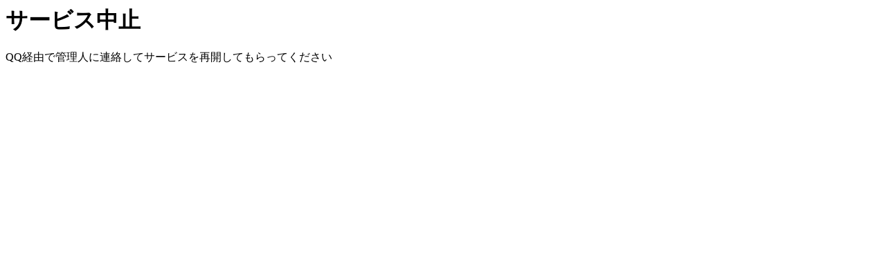

--- FILE ---
content_type: text/html
request_url: https://skygrail.saltfish.moe/
body_size: -18
content:
<html><head><meta http-equiv="Content-Type" content="text/html; charset=utf-8"></head><body>
<h1>サービス中止</h1>
<p>QQ経由で管理人に連絡してサービスを再開してもらってください</p>
	</body></html>
